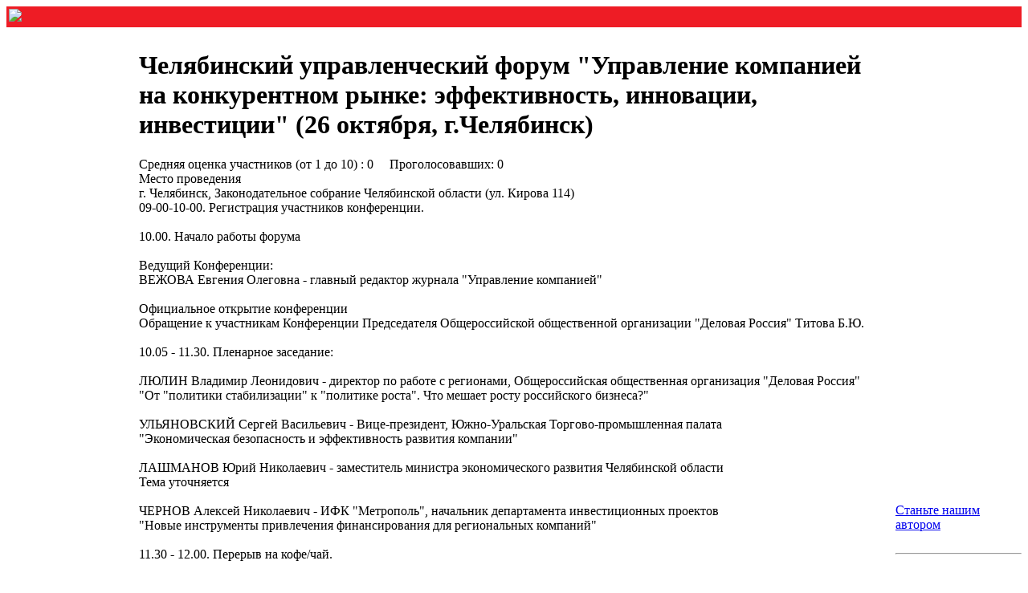

--- FILE ---
content_type: text/html; charset=UTF-8
request_url: http://zhuk.net/page.php?id=83
body_size: 6412
content:
<!DOCTYPE html>
<html>
<head>

<meta charset="utf8" />
<meta name="viewport" content="width=device-width, initial-scale=1">
<script type="text/javascript" src="js/jquery.js"></script><script type="text/javascript" src="js/base.js"></script>
<title>ЖУК - Челябинский управленческий форум &quot;Управление компанией на конкурентном рынке: эффективность, инновации, инвестиции&quot; (26 октября, г.Челябинск)</title>
<link href="skins/zhuk/zhuk.css" type="text/css" rel="stylesheet" />
</head>
<body>
<!-- Yandex.Metrika counter -->
<script type="text/javascript" >
    (function (d, w, c) {
        (w[c] = w[c] || []).push(function() {
            try {
                w.yaCounter48991775 = new Ya.Metrika({
                    id:48991775,
                    clickmap:true,
                    trackLinks:true,
                    accurateTrackBounce:true
                });
            } catch(e) { }
        });

        var n = d.getElementsByTagName("script")[0],
            s = d.createElement("script"),
            f = function () { n.parentNode.insertBefore(s, n); };
        s.type = "text/javascript";
        s.async = true;
        s.src = "https://mc.yandex.ru/metrika/watch.js";

        if (w.opera == "[object Opera]") {
            d.addEventListener("DOMContentLoaded", f, false);
        } else { f(); }
    })(document, window, "yandex_metrika_callbacks");
</script>
<noscript><div><img src="https://mc.yandex.ru/watch/48991775" style="position:absolute; left:-9999px;" alt="" /></div></noscript>
<!-- /Yandex.Metrika counter -->
<script async="async" src="https://w.uptolike.com/widgets/v1/zp.js?pid=1563714" type="text/javascript"></script>

<div id="container">
<div id="header">
<table style="width:100%; background-color:#ee1c25"><tr><td width="100%"><a href="index.php"><img src="skins/zhuk/img/top.jpg" /></a></td></tr></table>
</div>

<table style="width:100%; border:0px; " cellspacing="0" cellpadding="0">
<tr>
<td width="157px">
          <a href="index.php"><img src="img/gl.gif" width="157" border="0" height="22"></a><br />
          <a href="page.php?id=3"><img src="img/okjournal.gif" width="157" border="0" height="22"></a><br />
          <a href="page.php?id=4"><img src="img/okpodpisr.gif" width="157" border="0" height="22"></a><br />
          <a href="list.php?c=archive"><img src="img/okarchive.gif" width="157" border="0" height="22"></a>
          <a href="list.php?c=reklama"><img src="img/okadv.gif" width="157" border="0" height="22"></a>
          <a href="plug.php?e=contactus"><img src="img/okcont.gif" width="157" border="0" height="22"></a>

<div align="center">
<div id="title2"><a href="page.php?id=504">Вакансии</a></div><div id="title3"><a href="users.php?m=auth">Вход</a></div><div id="title2"><a href="page.php?id=502">Партнеры</a></div><br />
   <div id="search"> <form action="plug.php?e=search&amp;a=search" method="post"><div style="display:inline;margin:0;padding:0"><input type="hidden" name="x" value="18A09E7D" /></div>
<input type="text" class="text" name="sq" value="Поиск в архиве" size="12" onBlur="if(this.value=='') this.value='Поиск в архиве';" onFocus="if(this.value=='Поиск в архиве') this.value='';" maxlength="32" />
<input type="submit" value="🔍">
<input type="hidden" name="searchin_frm" value="1" /> <input type="hidden" name="frm_sub[]" value="9999" />
<input type="hidden" name="searchin_pag" value="1" /> <input type="hidden" name="pag_sub[]" value="all" />
<input type="hidden" name="searchin_use" value="1" /> </form></div>
<br /><br /><i>Бизнес есть искусство <br />
угадывать будущее и <br />
извлекать из этого <br />пользу.<br />
<b>NN</b></i><br><br>
                      <!--LiveInternet counter--><a href="//www.liveinternet.ru/click"
target="_blank"><img id="licntB028" width="88" height="15" style="border:0"
title="LiveInternet"
src="[data-uri]"
alt=""/></a><script>(function(d,s){d.getElementById("licntB028").src=
"//counter.yadro.ru/hit?t26.6;r"+escape(d.referrer)+
((typeof(s)=="undefined")?"":";s"+s.width+"*"+s.height+"*"+
(s.colorDepth?s.colorDepth:s.pixelDepth))+";u"+escape(d.URL)+
";h"+escape(d.title.substring(0,150))+";"+Math.random()})
(document,screen)</script><!--/LiveInternet-->
</div>

<img src="img/lineavtor.gif"><br><br>
Email: <b><a href="/cdn-cgi/l/email-protection" class="__cf_email__" data-cfemail="5f363139301f25372a3471313a2b">[email&#160;protected]</a></b><br>
<div class="rbl"></div>
</td><td style="padding: 8px;"><h1>Челябинский управленческий форум "Управление компанией на конкурентном рынке: эффективность, инновации, инвестиции" (26 октября, г.Челябинск)</h1><div id="subtitle">Средняя оценка участников (от 1 до 10) : 0 &nbsp;  &nbsp; Проголосовавших: 0     <!--e6e24bce--><!--e6e24bce--><script data-cfasync="false" src="/cdn-cgi/scripts/5c5dd728/cloudflare-static/email-decode.min.js"></script><script async="async" src="https://w.uptolike.com/widgets/v1/zp.js?pid=lfd104ae5e2f5b968d4e3f55e5fe6f14e9c17c4bf8" type="text/javascript"></script></div>
    <div id="main">  
          <div class="rbl"><script type="text/javascript">
<!--
var _acic={dataProvider:10,allowCookieMatch:false};(function(){var e=document.createElement("script");e.type="text/javascript";e.async=true;e.src="https://www.acint.net/aci.js";var t=document.getElementsByTagName("script")[0];t.parentNode.insertBefore(e,t)})()
//-->
</script>  <!--e6e24bce--><!--e6e24bce--><script async="async" src="https://w.uptolike.com/widgets/v1/zp.js?pid=lfd104ae5e2f5b968d4e3f55e5fe6f14e9c17c4bf8" type="text/javascript"></script></div>
          Место проведения<br />
г. Челябинск, Законодательное собрание Челябинской области (ул. Кирова 114)<br />
09-00-10-00. Регистрация участников конференции.<br />
<br />
10.00. Начало работы форума<br />
<br />
Ведущий Конференции:<br />
ВЕЖОВА Евгения Олеговна - главный редактор журнала &quot;Управление компанией&quot;<br />
<br />
Официальное открытие конференции<br />
Обращение к участникам Конференции Председателя Общероссийской общественной организации &quot;Деловая Россия&quot; Титова Б.Ю.<br />
<br />
10.05 - 11.30. Пленарное заседание:<br />
<br />
ЛЮЛИН Владимир Леонидович - директор по работе с регионами, Общероссийская общественная организация &quot;Деловая Россия&quot;<br />
&quot;От &quot;политики стабилизации&quot; к &quot;политике роста&quot;. Что мешает росту российского бизнеса?&quot;<br />
<br />
УЛЬЯНОВСКИЙ Сергей Васильевич - Вице-президент, Южно-Уральская Торгово-промышленная палата<br />
&quot;Экономическая безопасность и эффективность развития компании&quot;<br />
<br />
ЛАШМАНОВ Юрий Николаевич - заместитель министра экономического развития Челябинской области<br />
Тема уточняется<br />
<br />
ЧЕРНОВ Алексей Николаевич - ИФК &quot;Метрополь&quot;, начальник департамента инвестиционных проектов<br />
&quot;Новые инструменты привлечения финансирования для региональных компаний&quot;<br />
<br />
11.30 - 12.00. Перерыв на кофе/чай.<br />
<br />
12.00 - 14.20. Продолжение пленарного заседания.<br />
<br />
МИТТЕЛЬМАН Семен Аркадьевич - заместитель председателя Законодательного собрания Челябинской области, вице-президент Челябинского регионального объединения промышленников &quot;ПРОМАСС&quot;<br />
&quot;Использование специфики российских регионов как преимущества в конкурентной борьбе&quot;<br />
<br />
Секция № 1 Стратегическое управление. Внутренняя оптимизация работы компании.<br />
<br />
ВОРОБЬЕВ Николай Иванович - вице-президент Челябинского регионального объединения промышленников &quot;ПРОМАСС&quot;<br />
&quot;Основные управленческие проблемы и ошибки, совершаемые на различных этапах развития бизнеса: рост, стабилизация, кризис&quot;.<br />
<br />
БАРАНОВ Алексей Витальевич - директор ООО &quot;Центр Оргпром&quot;, г.Екатеринбург<br />
&quot;Способы повышения операционной эффективности и внутренняя оптимизация работы компании. Концепция &quot;бережливого производства&quot;&quot;<br />
<br />
ЕФИМЕНКО Сергей Геннадиевич - генеральный директор ООО &quot;Монбельер&quot;<br />
&quot;Система &quot;Lean&quot; на российских предприятиях&quot;<br />
<br />
ЛАРИОНОВ Александр Валерьевич - руководитель Проекта &quot;Энергоэффективность в Уральском регионе&quot;, Программа по стимулированию инвестиций, &quot;Международная финансовая корпорация&quot; (IFC)<br />
&quot;Энергоэффективность как фактор конкурентоспособности организации&quot;<br />
<br />
ПАРФЕНОВ Павел Анатольевич - директор по маркетингу Центра Корпоративного развития Ассоциации Независимых Директоров<br />
&quot;Корпоративное управление: от эффективного собственника к эффективному бизнесу&quot;.<br />
<br />
ПЕТРОВ Валерий Станиславович - главный управляющий директор УК &quot;Альфа-Капитал&quot;<br />
&quot;Оптимизация управления денежными потоками в компании с использованием продуктов управляющей компании&quot;<br />
<br />
14.20-15.20. Обед<br />
<br />
15.20-17.00. Продолжение работы конференции по секциям<br />
<br />
Секция № 2<br />
Управление привлечением инвестиций. Корпоративные финансы.<br />
<br />
ТИССЕН Ирина Владимировна - главный экономист Департамента фондового рынка, Фондовая биржа ММВБ<br />
&quot;Эффективное развитие компаний среднего бизнеса при использовании новых возможностей привлечения финансирования&quot;<br />
<br />
ФЕДОРОВ Алексей Борисович - эксперт Департамента листинга Фондовой биржи &quot;РТС&quot;<br />
&quot;Привлечение инвестиций компаниями малой и средней капитализации&quot;<br />
<br />
Секция № 3<br />
Управление инновациями.<br />
<br />
УАЙТ Кендрик - Управляющий директор, &quot;МАРЧМОНТ Капитал Партнерс&quot;, г.Нижний Новгород<br />
&quot;Привлечение инвестиций. От старта до реструктуризации и расширения&quot;.<br />
<br />
КРАВЧЕНКО Игорь Викторович - генеральный директор, финансовое агентство &quot;Милком-Инвест&quot;<br />
&quot;Внедрение инновационных подходов при создании филиальной сети компании&quot;<br />
<br />
17.00 -18.00. Завершение работы форума<br />
<br />
Вопросы, ответы. Общая дискуссия участников конференции.<br />
<br />
Подведение итогов Челябинского управленческого форума.<br />
<br />
*В Программу Форума могут быть внесены некоторые изменения/дополнения. <!--e6e24bce--><!--e6e24bce--><script async="async" src="https://w.uptolike.com/widgets/v1/zp.js?pid=lfd104ae5e2f5b968d4e3f55e5fe6f14e9c17c4bf8" type="text/javascript"></script><br> <br>
          <div class="block2"><div class="block2"><a href="page.php?id=81">Краснодарский управленческий форум "Управление компанией на конкурентном рынке", (29 июня 2006 года)</a>  ⋯ </div><div class="block2"><a href="page.php?id=362">Инновации и IT-технология</a>  ⋯ </div><div class="block2"><a href="page.php?id=177">Вы Собираетесь В Челябинск И Не Знаете Где Остановиться?</a>  ⋯ </div><div class="block2"><a href="page.php?id=167">Украгроконсалт: Изменение Тенденций На Рынке Зерновых</a>  ⋯ </div><div class="block2"><a href="page.php?id=278">Что Такое Управленческий Учёт И Зачем Он Нужен ?</a>  ⋯ </div><div class="block2"><a href="page.php?id=304">Инвестиции В Драгоценные Металлы Посредством Открытия Обезличенных Металлических Счетов</a>  ⋯ </div><div class="block2"><a href="page.php?id=272">Инвестиции В Образование – Быть Или Не Быть?</a>  ⋯ </div><div class="block2"><a href="page.php?id=523">Управление компанией - битва или рутина?</a>  ⋯ </div><div class="block2"><a href="page.php?id=3">"Управление компанией" практический журнал для профессионалов</a>  ⋯ </div><div class="block2"><a href="page.php?id=29">Перечень статей, опубликованных в журнале "Управление компанией" № 5 (24) / 2003 (май)</a>  ⋯ </div> </div><br>
          <a href="page.php?id=83&print=page">Итоги конференций - Челябинский управленческий форум "Управление компанией на конкурентном рынке: эффективность, инновации, инвестиции" (26 октября, г.Челябинск)</a><br><br>
          
    </div>
</div></td>
<td width="157">
<footer class="footer">
<a href="page.php?id=503">Станьте нашим автором</a>
<br /><br /><hr /><br />
<a href="list.php?c=articles">Публикации</a>
<img src="img/linemenu.gif"><br><br>
<a class="black" href="page.php?id=529">В Петербурге пройдёт консалтингов...</a><br /><br /><a class="black" href="page.php?id=524">Виды и признаки служебных совещаний</a><br /><br /><a class="black" href="page.php?id=516">СМК: Недуги внедрения и функциони...</a><br /><br /><a class="black" href="page.php?id=515">Особенности подбора персонала в о...</a><br /><br /><a class="black" href="page.php?id=514">Корпоративная культура</a><br /><br /><a class="black" href="page.php?id=513">Десять раз отмерь, один раз струк...</a><br /><br /><a class="black" href="page.php?id=512">Дьяволята организационных структур</a><br /><br /><a class="black" href="page.php?id=510">Сарафанное радио» как прием марке...</a><br /><br /><a class="black" href="page.php?id=509">Что делать с отрицательными отзыв...</a><br /><br /><a class="black" href="page.php?id=507">10 показателей социальных медиа, ...</a><br /><br />

<hr /><br />
<a href="list.php?c=article">Читать ещё</a> <a href="#" style=" onclick="return toggleblock('blk_pub1')">⤾</a>
<br><br>
<div id="blk_pub1" style="display:none">i=432<br /><a href='/page.php?id=382&print=page'>1065</a>-<a href='/page.php?id=484&comments=1'>1066</a>-<a href='/page.php?id=484&ratings=1'>1067</a>-<a href='/page.php?id=484&print=page'>1068</a>-<a href='/page.php?id=453&comments=1'>1069</a>-<a href='/page.php?id=453&ratings=1'>1070</a>-<a href='/page.php?id=453&print=page'>1071</a>-<a href='/page.php?id=373&comments=1'>1072</a>-<a href='/page.php?id=373&ratings=1'>1073</a>-<a href='/page.php?id=373&print=page'>1074</a>-<a href='/page.php?id=390&comments=1'>1075</a>-<a href='/page.php?id=390&ratings=1'>1076</a>-<a href='/page.php?id=390&print=page'>1077</a>-<a href='/page.php?id=359&comments=1'>1078</a>-<a href='/page.php?id=359&ratings=1'>1079</a>-<a href='/page.php?id=359&print=page'>1080</a>-<a href='/page.php?id=464&comments=1'>1081</a>-<a href='/page.php?id=464&ratings=1'>1082</a>-<a href='/page.php?id=464&print=page'>1083</a>-<a href='/page.php?id=417&comments=1'>1084</a>-<a href='/page.php?id=417&ratings=1'>1085</a>-<a href='/page.php?id=417&print=page'>1086</a>-<a href='/page.php?id=491&comments=1'>1087</a>-<a href='/page.php?id=491&ratings=1'>1088</a>-<a href='/page.php?id=491&print=page'>1089</a>-<a href='/page.php?id=401&comments=1'>1090</a>-<a href='/page.php?id=401&ratings=1'>1091</a>-<a href='/page.php?id=401&print=page'>1092</a>-<a href='/page.php?id=497&comments=1'>1093</a>-<a href='/page.php?id=497&ratings=1'>1094</a></div>
</footer>
</td></tr></table>
</div>
<script defer src="https://static.cloudflareinsights.com/beacon.min.js/vcd15cbe7772f49c399c6a5babf22c1241717689176015" integrity="sha512-ZpsOmlRQV6y907TI0dKBHq9Md29nnaEIPlkf84rnaERnq6zvWvPUqr2ft8M1aS28oN72PdrCzSjY4U6VaAw1EQ==" data-cf-beacon='{"version":"2024.11.0","token":"db4493e89b2d4291a6be6a3221283030","r":1,"server_timing":{"name":{"cfCacheStatus":true,"cfEdge":true,"cfExtPri":true,"cfL4":true,"cfOrigin":true,"cfSpeedBrain":true},"location_startswith":null}}' crossorigin="anonymous"></script>
</body>
</html>

--- FILE ---
content_type: application/javascript;charset=utf-8
request_url: https://w.uptolike.com/widgets/v1/version.js?cb=cb__utl_cb_share_1769900698423170
body_size: 397
content:
cb__utl_cb_share_1769900698423170('1ea92d09c43527572b24fe052f11127b');